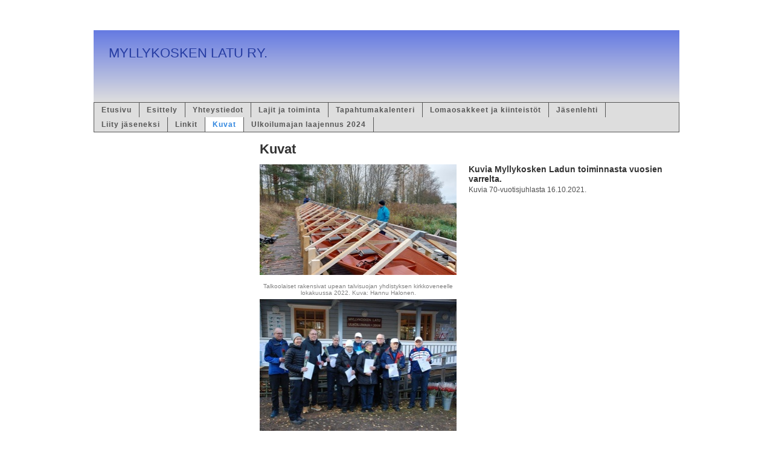

--- FILE ---
content_type: text/html;charset=utf-8
request_url: https://www.myllykoskenlatu.fi/kuvat/
body_size: 3058
content:
<!DOCTYPE html>
<html class="no-js" dir="ltr" lang="fi">
<head><meta http-equiv="Content-Type" content="text/html; charset=utf-8"/><script src="https://d4-assets.s3.eu-north-1.amazonaws.com/public-page/js/jquery.min.js?R=1768287335"></script>
	<!--[if lt IE 7]><script src="https://d4-assets.s3.eu-north-1.amazonaws.com/public-page/js/d4supersleight.min.js?R=1768287335"></script><![endif]-->
	<!--[if IE ]><script src="https://d4-assets.s3.eu-north-1.amazonaws.com/public-page/js/jsc.min.js?R=1768287335"></script><![endif]--><link type="text/css" rel="stylesheet" href="/@Style/@nc1623681758@120779-rwd"/><script src="https://d4-assets.s3.eu-north-1.amazonaws.com/public-page/js/d4.min.js?R=1768287335"></script><title>Kuvat - Myllykosken Latu ry</title>
	
	
	<link rel="stylesheet" href="https://d4-assets.s3.eu-north-1.amazonaws.com/public-page/gallery/gallery.css?R=1768287335"><script src="https://d4-assets.s3.eu-north-1.amazonaws.com/public-page/gallery/jquery.colorbox-min.js?R=1768287335"></script><script src="https://d4-assets.s3.eu-north-1.amazonaws.com/public-page/gallery/d4colorbox.min.js?R=1768287335"></script><link rel="stylesheet" href="https://d4-assets.s3.eu-north-1.amazonaws.com/public-page/gallery/theme1/colorbox.css?R=1768287335">
	<meta name="viewport" content="width=device-width, user-scalable=yes"> 
        <script>
        d4lang.CONTENT = d4lang.CONTENT || {};
	    d4lang.CONTENT.rwd_menu_title   = 'Valikko';
        d4lang.CONTENT.rwd_scroll_hint  = 'Tarkastele taulukkoa vierittämällä oikealle ja vasemmalle.';</script><link rel="canonical" href="https://www.myllykoskenlatu.fi/kuvat/"></head>
<!--[if lt IE 7]> <body class="no-js ie6 ie6-9 "> <![endif]-->
<!--[if IE 7]>    <body class="no-js ie7 ie6-9 "> <![endif]-->
<!--[if IE 8]>    <body class="no-js ie8 ie6-9 "> <![endif]-->
<!--[if IE 9]>    <body class="no-js ie9 ie6-9 "> <![endif]-->
<!--[if gt IE 9]><!--> <body class="no-js modern "> <!--<![endif]-->
	<!-- noindex --><a href="#alku" class="alkuun" title="Sisällön alkuun"></a><div id="main" ><div id="header">
		<div class="Hd" id="Hd"><div class="text text1"><a href="/">MYLLYKOSKEN LATU RY.</a></div>
	<div class="text text2"></div>
	<div class="text text3"></div>
</div></div><div id="topmenu">
		<table class="topmenucontainer">
	<tr>
		<td><ul class="level1-container">
	<li class=" menu-page-1 level1 level1-first  parent"><a href="/" class=" menu-page-1 level1 level1-first  "
		style="padding-left: 12px;"><span>Etusivu</span></a></li>
	<li class=" menu-page-100905 level1  "><a href="/esittely/" class=" menu-page-100905 level1  "
		style="padding-left: 12px;"><span>Esittely</span></a></li>
	<li class=" menu-page-121360 level1  "><a href="/yhteystiedot/" class=" menu-page-121360 level1  "
		style="padding-left: 12px;"><span>Yhteystiedot</span></a></li>
	<li class=" menu-page-121433 level1  "><a href="/lajit_ja_toiminta/" class=" menu-page-121433 level1  "
		style="padding-left: 12px;"><span>Lajit ja toiminta</span></a></li>
	<li class=" menu-page-107068 level1  "><a href="/tapahtumakalenteri/" class=" menu-page-107068 level1  "
		style="padding-left: 12px;"><span>Tapahtumakalenteri</span></a></li>
	<li class=" menu-page-120306 level1  "><a href="/lomaosakkeet_ja_kiinteistot/" class=" menu-page-120306 level1  "
		style="padding-left: 12px;"><span>Lomaosakkeet ja kiinteistöt</span></a></li>
	<li class=" menu-page-121595 level1  "><a href="/jasenlehti/" class=" menu-page-121595 level1  "
		style="padding-left: 12px;"><span>Jäsenlehti</span></a></li>
	<li class=" menu-page-100890 level1  "><a href="/liity_jaseneksi/" class=" menu-page-100890 level1  "
		style="padding-left: 12px;"><span>Liity jäseneksi</span></a></li>
	<li class=" menu-page-121970 level1  "><a href="/linkit/" class=" menu-page-121970 level1  "
		style="padding-left: 12px;"><span>Linkit</span></a></li>
	<li class=" menu-page-125013 level1 level1-onpath level1-here  here"><a href="/kuvat/" class=" menu-page-125013 level1 level1-onpath level1-here  here"
		style="padding-left: 12px;"><span>Kuvat</span></a></li>
	<li class=" menu-page-300751 level1 level1-last  "><a href="/ulkoilumajan-laajennus-2024/" class=" menu-page-300751 level1 level1-last  "
		style="padding-left: 12px;"><span>Ulkoilumajan laajennus 2024</span></a></li></ul>
</td>
	</tr>
	</table>
	</div><div id="content">
		<div id="container">
		<div id="content-main"><h1 class="pageTitle">Kuvat</h1><div class="zone" id="zone-top"></div>

			
			<div id="content-middle"><div class="zone zone-_main-stuff" id="zone-_main"><div class="token token-Content" id="token-125017"><a class="anchor" name="anchor-125017"></a><!-- index --><div class="content-container" id="content-container-125020"><script type="text/javascript"><!--
	$(function() {
		d4initColorbox(125017, 1300, 800);
	});
	//--></script>

	<table class="contentImageArea" style="float: left;margin: 0 20px 15px 0;">
	<tr><td class="captionModel2" style="width:326px;"><img src="/@Bin/287692/20221020_114019.jpeg" width="326" height="183" style="margin: 0 0 5px 0;" alt="" data-caption="Talkoolaiset rakensivat upean talvisuojan yhdistyksen kirkkoveneelle lokakuussa 2022. Kuva: Hannu Halonen."/><div class="caption" style="width: 326px; text-align: center; padding-top: 5px; padding-bottom: 5px;">Talkoolaiset rakensivat upean talvisuojan yhdistyksen kirkkoveneelle lokakuussa 2022. Kuva: Hannu Halonen.</div></td></tr>
	<tr><td class="captionModel2" style="width:326px;"><img src="/@Bin/278128/0601%20126.jpeg" width="326" height="218" style="margin: 0 0 5px 0;" alt="" data-caption="Opetus- ja kulttuuriministeriön Suomen liikuntakulttuurin ja urheilun ansiomerkkien saajat: Seppo Mäkynen, Kirsi Sali, Eero Nurmi, Veikko Leikas, Sinikka Sihvola, Ville Loisa, Kaija Peltola, Seppo Rantatalo, Raimo Tuominen ja Onni Siltala. Kuvasta puuttuu ansioristin saanut Vuokko Heikkilä. Kuva: Paavo Mikkonen."/><div class="caption" style="width: 326px; text-align: center; padding-top: 5px; padding-bottom: 5px;">Opetus- ja kulttuuriministeriön Suomen liikuntakulttuurin ja urheilun ansiomerkkien saajat: Seppo Mäkynen, Kirsi Sali, Eero Nurmi, Veikko Leikas, Sinikka Sihvola, Ville Loisa, Kaija Peltola, Seppo Rantatalo, Raimo Tuominen ja Onni Siltala. Kuvasta puuttuu ansioristin saanut Vuokko Heikkilä. Kuva: Paavo Mikkonen.</div></td></tr>
	<tr><td class="captionModel2" style="width:326px;"><img src="/@Bin/278132/0601%20128.jpeg" width="326" height="218" style="margin: 0 0 5px 0;" alt="" data-caption="Suomen Ladun kultaisen ja hopeisen ansiomerkin saajia: Teemu Ukkola, Juha Nevalainen, Leena Pirnes, Kari Väistö, Ulla-Mari Vakkari, Kimmo Villikka, Seppo Mäkynen, Kaleva Huitila, Maritta Hohti (kultainen ansiomitali), Hannu Halonen, Kirsi Sali, Ville Loisa, Esa Marttila ja . Kuva Paavo Mikkonen."/><div class="caption" style="width: 326px; text-align: center; padding-top: 5px; padding-bottom: 5px;">Suomen Ladun kultaisen ja hopeisen ansiomerkin saajia: Teemu Ukkola, Juha Nevalainen, Leena Pirnes, Kari Väistö, Ulla-Mari Vakkari, Kimmo Villikka, Seppo Mäkynen, Kaleva Huitila, Maritta Hohti (kultainen ansiomitali), Hannu Halonen, Kirsi Sali, Ville Loisa, Esa Marttila ja . Kuva Paavo Mikkonen.</div></td></tr>
	<tr><td class="captionModel2" style="width:326px;"><img src="/@Bin/278131/0601%20129.jpeg" width="326" height="218" style="margin: 0 0 5px 0;" alt="" data-caption="Suomen Ladun pronssisen ansiomitalin saajia: Pirjo Vainonen, Marjo Tähtinen, Marja Tamminen, Ella Eklund, Risto Uotila, Risto Nenonen, Maarika Kauppala, Pentti Salin, Tuomas Loiske, Anne Mynttinen, Sinikka Leikas, Sakari Sali, Maiju Takalo, Martti Mentula, Pekka Vikman, Mira Turpeinen, Anne Mattila, Jari Luoma, . Kuva Paavo Mikkonen."/><div class="caption" style="width: 326px; text-align: center; padding-top: 5px; padding-bottom: 5px;">Suomen Ladun pronssisen ansiomitalin saajia: Pirjo Vainonen, Marjo Tähtinen, Marja Tamminen, Ella Eklund, Risto Uotila, Risto Nenonen, Maarika Kauppala, Pentti Salin, Tuomas Loiske, Anne Mynttinen, Sinikka Leikas, Sakari Sali, Maiju Takalo, Martti Mentula, Pekka Vikman, Mira Turpeinen, Anne Mattila, Jari Luoma, . Kuva Paavo Mikkonen.</div></td></tr>
	<tr><td class="captionModel2" style="width:326px;"><img src="/@Bin/278130/0601%20131.jpeg" width="326" height="218" style="margin: 0 0 5px 0;" alt="" data-caption="Myllykosken Ladun standaarien saajia: yhdistyksen jäseniä ja yhteistyökumppaneita. Standaareja jaettiin 40 kappaletta. Kuva Paavo Mikkonen."/><div class="caption" style="width: 326px; text-align: center; padding-top: 5px; padding-bottom: 5px;">Myllykosken Ladun standaarien saajia: yhdistyksen jäseniä ja yhteistyökumppaneita. Standaareja jaettiin 40 kappaletta. Kuva Paavo Mikkonen.</div></td></tr>
	<tr><td class="captionModel2" style="width:326px;"><img src="/@Bin/278133/0601%20130.jpeg" width="326" height="218" style="margin: 0 0 5px 0;" alt="" data-caption="Myllykosken Ladun standaarien saajia. Kuva Paavo Mikkonen."/><div class="caption" style="width: 326px; text-align: center; padding-top: 5px; padding-bottom: 5px;">Myllykosken Ladun standaarien saajia. Kuva Paavo Mikkonen.</div></td></tr>
	<tr><td class="captionModel2" style="width:326px;"><img data-src="/@Bin/273583/IMG_20210612_150909.jpeg" width="326" height="244" style="margin: 0 0 5px 0;" alt="" data-caption="Kymijokiviesti juostiin 12.6.2021. Yhdistyksellä oli hoidossaan huoltopiste."/><div class="caption" style="width: 326px; text-align: center; padding-top: 5px; padding-bottom: 5px;">Kymijokiviesti juostiin 12.6.2021. Yhdistyksellä oli hoidossaan huoltopiste.</div></td></tr>
	<tr><td class="captionModel2" style="width:326px;"><img data-src="/@Bin/273584/IMG_20210612_150839.jpeg" width="326" height="244" style="margin: 0 0 5px 0;" alt="" data-caption="Talkoolaisia Kymijokiviestin huoltopisteellä. "/><div class="caption" style="width: 326px; text-align: center; padding-top: 5px; padding-bottom: 5px;">Talkoolaisia Kymijokiviestin huoltopisteellä. </div></td></tr>
	<tr><td class="captionModel2" style="width:326px;"><img data-src="/@Bin/262989/Kev%c3%a4tkokous.jpeg" width="326" height="183" style="margin: 0 0 5px 0;" alt="" data-caption="Kevätkokous 2020 järjestettiin poikkeuksellisesti kesäkuun alussa Ulkoilumajan pihalla. Osallistujia oli runsaasti."/><div class="caption" style="width: 326px; text-align: center; padding-top: 5px; padding-bottom: 5px;">Kevätkokous 2020 järjestettiin poikkeuksellisesti kesäkuun alussa Ulkoilumajan pihalla. Osallistujia oli runsaasti.</div></td></tr>
</table><div id="content-text-125020"><h3>Kuvia Myllykosken Ladun toiminnasta vuosien varrelta.</h3><p>Kuvia 70-vuotisjuhlasta 16.10.2021.</p><p>&nbsp;</p><p>&nbsp;</p></div></div><div style="clear: both; height: 1px;"></div>
<!-- noindex --></div><div class="token token-Content" id="token-127258"><a class="anchor" name="anchor-127258"></a><!-- index --><div class="content-container" id="content-container-127261"><script type="text/javascript"><!--
	$(function() {
		d4initColorbox(127258, 1300, 800);
	});
	//--></script>

	<table class="contentImageArea" style="float: left;margin: 0 20px 15px 0;">
	<tr><td class="captionModel2" style="width:326px;"><img data-src="/@Bin/231233/18555224_10211234131241971_1573664513_n.jpeg" width="326" height="207" style="margin: 0 0 5px 0;" alt="" data-caption="Ladun melojia meriretkellä toukokuussa 2017. Kuva: Teija Ahola."/><div class="caption" style="width: 326px; text-align: center; padding-top: 5px; padding-bottom: 5px;">Ladun melojia meriretkellä toukokuussa 2017. Kuva: Teija Ahola.</div></td></tr>
	<tr><td class="captionModel2" style="width:326px;"><img data-src="/@Bin/231234/18579255_10211234131321973_484785453_n.jpeg" width="326" height="205" style="margin: 0 0 5px 0;" alt="" data-caption="Ladun melojia meriretkellä toukokuussa 2017. Kuva: Teija Ahola."/><div class="caption" style="width: 326px; text-align: center; padding-top: 5px; padding-bottom: 5px;">Ladun melojia meriretkellä toukokuussa 2017. Kuva: Teija Ahola.</div></td></tr>
	<tr><td class="captionModel2" style="width:326px;"><img data-src="/@Bin/215328/WP_20160105_008.jpeg" width="326" height="184" style="margin: 0 0 5px 0;" alt="" data-caption="Avantouintia, melontaa ja kirkkovenesoutua, Kymenrannantie 4 talvimaisemassa."/><div class="caption" style="width: 326px; text-align: center; padding-top: 5px; padding-bottom: 5px;">Avantouintia, melontaa ja kirkkovenesoutua, Kymenrannantie 4 talvimaisemassa.</div></td></tr>
	<tr><td class="captionModel2" style="width:326px;"><img data-src="/@Bin/215329/uintipaikka.jpeg" width="326" height="207" style="margin: 0 0 5px 0;" alt="" data-caption="Avantouintipaikka tammikuun pakkasilla."/><div class="caption" style="width: 326px; text-align: center; padding-top: 5px; padding-bottom: 5px;">Avantouintipaikka tammikuun pakkasilla.</div></td></tr>
</table><div id="content-text-127261"></div></div><div style="clear: both; height: 1px;"></div>
<!-- noindex --></div></div>
			</div></div><div id="content-left">
			
			
			

			<div class="zone" id="zone-left"></div>

		</div><hr class="clear"/>
		
		<div>
			<div class="zone" id="zone-bottom"></div>
		</div>
		
		</div>
	</div><div id="footer">
		<div class="Ft"><div class="text text1"></div><div class="row2"><div class="optinet">
					<div>
						<a href="http://www.yhdistysavain.fi/" target="_blank">Tehty Yhdistysavaimella</a>
						</div></div><div class="copyright"><a class="loginlink" rel="nofollow" href="https://www.myllykoskenlatu.fi/@login?GOTO=/kuvat/">&copy;</a> 2026 Myllykosken Latu ry</div><div class="text text2">sähköposti: raija.harma(at)pp.inet.fi, puhelin: 040 552 4575</div></div><div class="text text3"></div></div>
	</div></div>
</body>
</html>